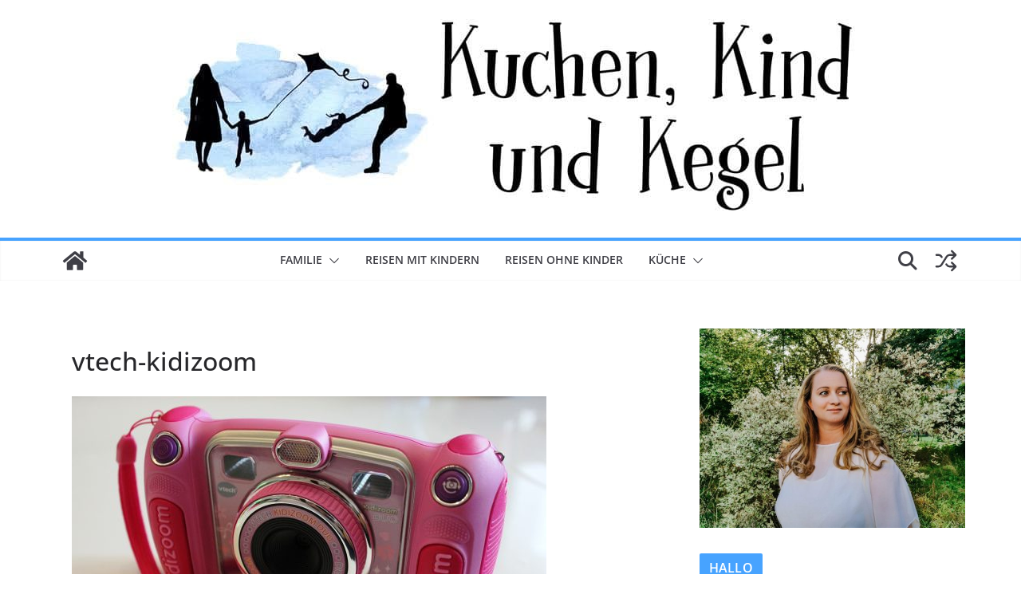

--- FILE ---
content_type: text/html; charset=utf-8
request_url: https://www.google.com/recaptcha/api2/aframe
body_size: 267
content:
<!DOCTYPE HTML><html><head><meta http-equiv="content-type" content="text/html; charset=UTF-8"></head><body><script nonce="OZFXdYe9xv4FiuGBMjwVvg">/** Anti-fraud and anti-abuse applications only. See google.com/recaptcha */ try{var clients={'sodar':'https://pagead2.googlesyndication.com/pagead/sodar?'};window.addEventListener("message",function(a){try{if(a.source===window.parent){var b=JSON.parse(a.data);var c=clients[b['id']];if(c){var d=document.createElement('img');d.src=c+b['params']+'&rc='+(localStorage.getItem("rc::a")?sessionStorage.getItem("rc::b"):"");window.document.body.appendChild(d);sessionStorage.setItem("rc::e",parseInt(sessionStorage.getItem("rc::e")||0)+1);localStorage.setItem("rc::h",'1769176899635');}}}catch(b){}});window.parent.postMessage("_grecaptcha_ready", "*");}catch(b){}</script></body></html>